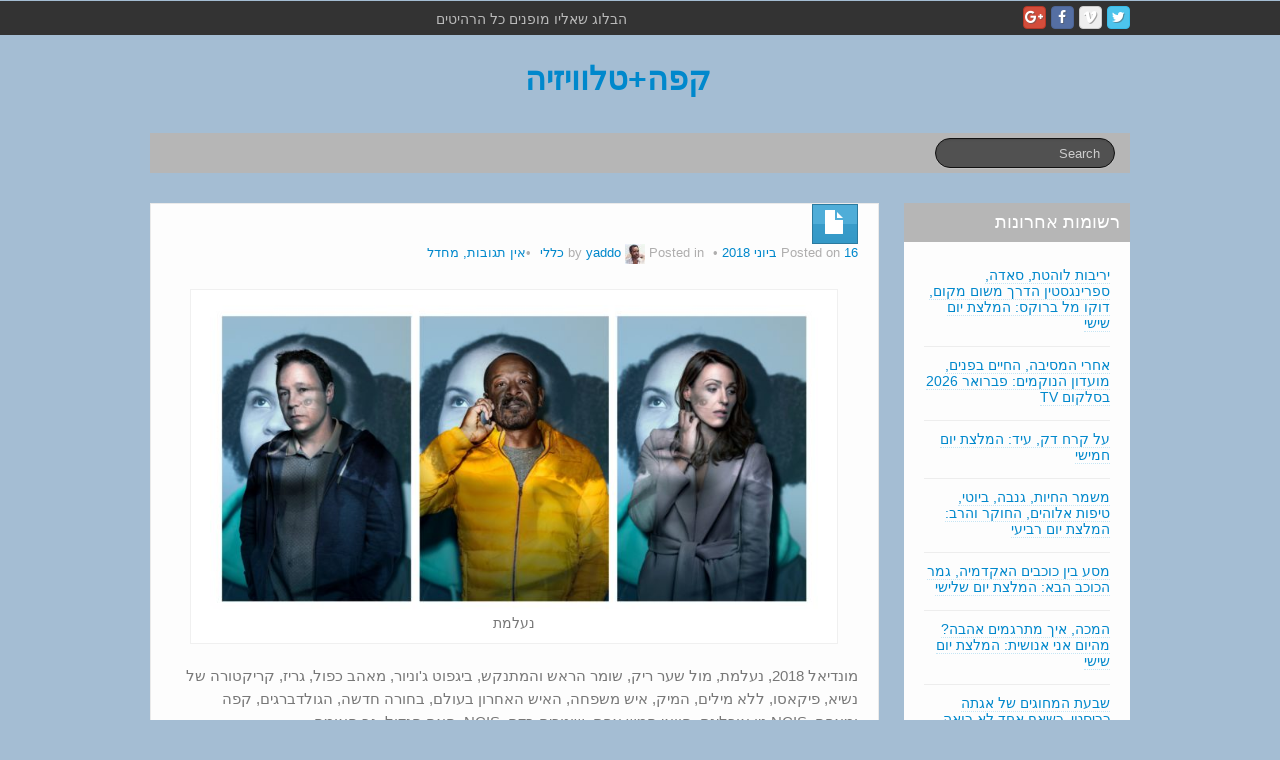

--- FILE ---
content_type: application/javascript; charset=UTF-8
request_url: https://coffee-and-tv.disqus.com/count-data.js?1=41244%20http%3A%2F%2Ftvyaddo.com%2F%3Fp%3D41244
body_size: 463
content:
var DISQUSWIDGETS;

if (typeof DISQUSWIDGETS != 'undefined') {
    DISQUSWIDGETS.displayCount({"text":{"and":"\u05d5","comments":{"zero":"\u05d0\u05d9\u05df \u05ea\u05d2\u05d5\u05d1\u05d5\u05ea, \u05de\u05d7\u05d3\u05dc","multiple":"{num} \u05ea\u05d2\u05d5\u05d1\u05d5\u05ea","one":"\u05ea\u05d2\u05d5\u05d1\u05d4 \u05d0\u05d7\u05ea. \u05dc\u05d1\u05d3, \u05d1\u05d7\u05d5\u05e9\u05da"}},"counts":[{"id":"41244 http:\/\/tvyaddo.com\/?p=41244","comments":0}]});
}